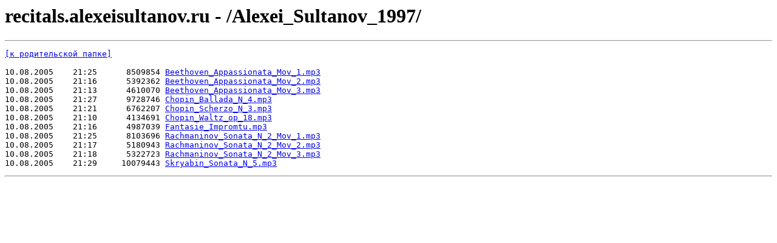

--- FILE ---
content_type: text/html
request_url: http://recitals.alexeisultanov.ru/Alexei_Sultanov_1997/
body_size: 1737
content:
<html><head><META http-equiv="Content-Type" content="text/html; charset=UTF-8"><title>recitals.alexeisultanov.ru - /Alexei_Sultanov_1997/</title></head><body><H1>recitals.alexeisultanov.ru - /Alexei_Sultanov_1997/</H1><hr>

<pre><A HREF="/">[к родительской папке]</A><br><br>10.08.2005    21:25      8509854 <A HREF="/Alexei_Sultanov_1997/Beethoven_Appassionata_Mov_1.mp3">Beethoven_Appassionata_Mov_1.mp3</A><br>10.08.2005    21:16      5392362 <A HREF="/Alexei_Sultanov_1997/Beethoven_Appassionata_Mov_2.mp3">Beethoven_Appassionata_Mov_2.mp3</A><br>10.08.2005    21:13      4610070 <A HREF="/Alexei_Sultanov_1997/Beethoven_Appassionata_Mov_3.mp3">Beethoven_Appassionata_Mov_3.mp3</A><br>10.08.2005    21:27      9728746 <A HREF="/Alexei_Sultanov_1997/Chopin_Ballada_N_4.mp3">Chopin_Ballada_N_4.mp3</A><br>10.08.2005    21:21      6762207 <A HREF="/Alexei_Sultanov_1997/Chopin_Scherzo_N_3.mp3">Chopin_Scherzo_N_3.mp3</A><br>10.08.2005    21:10      4134691 <A HREF="/Alexei_Sultanov_1997/Chopin_Waltz_op_18.mp3">Chopin_Waltz_op_18.mp3</A><br>10.08.2005    21:16      4987039 <A HREF="/Alexei_Sultanov_1997/Fantasie_Impromtu.mp3">Fantasie_Impromtu.mp3</A><br>10.08.2005    21:25      8103696 <A HREF="/Alexei_Sultanov_1997/Rachmaninov_Sonata_N_2_Mov_1.mp3">Rachmaninov_Sonata_N_2_Mov_1.mp3</A><br>10.08.2005    21:17      5180943 <A HREF="/Alexei_Sultanov_1997/Rachmaninov_Sonata_N_2_Mov_2.mp3">Rachmaninov_Sonata_N_2_Mov_2.mp3</A><br>10.08.2005    21:18      5322723 <A HREF="/Alexei_Sultanov_1997/Rachmaninov_Sonata_N_2_Mov_3.mp3">Rachmaninov_Sonata_N_2_Mov_3.mp3</A><br>10.08.2005    21:29     10079443 <A HREF="/Alexei_Sultanov_1997/Skryabin_Sonata_N_5.mp3">Skryabin_Sonata_N_5.mp3</A><br></pre><hr></body></html>